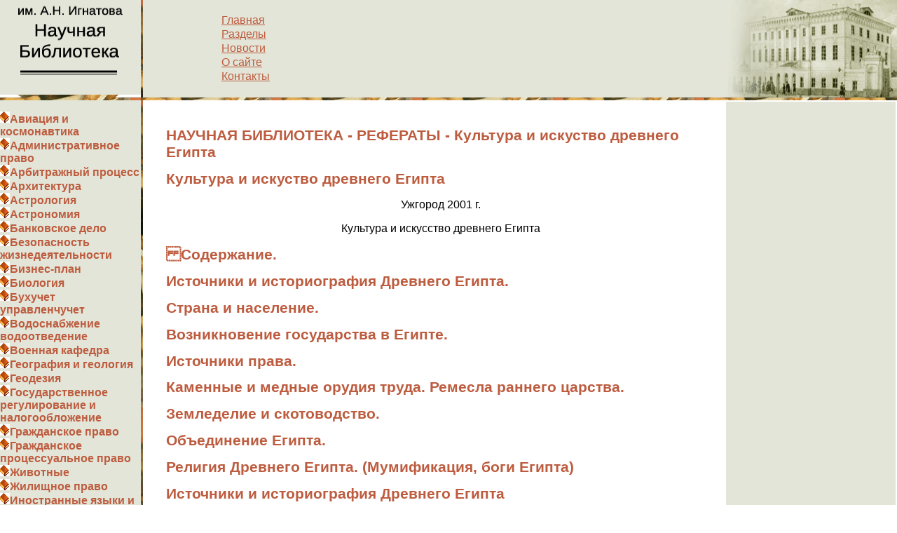

--- FILE ---
content_type: text/html; charset=WINDOWS-1251
request_url: http://www.f-mx.ru/kultura_i_iskusstvo/kultura_i_iskustvo_drevnego_egipta.html
body_size: 48149
content:
<!DOCTYPE HTML PUBLIC "-//W3C//DTD HTML 4.0 Transitional//EN">
<html>
<head>
<link rel="stylesheet" type="text/css" href="/style.css">
<META http-equiv=Content-Type content="text/html; charset=windows-1251">
<title>Культура и искуство древнего Египта                           - НАУЧНАЯ БИБЛИОТЕКА </title>
<META  name="Description" content="Культура и искуство древнего Египта Ужгород 2001 г. Культура и искусство древнего Египта Содержание. Источники и историография Древнего Египта. Страна и население. Возникновение государства в Еги...">
<META  name="keywords" content="рефераты бесплатно, реферат, доклады, рефераты, рефераты скачать, реферат бесплатно, курсовые работы, Культура и искуство древнего Египта                          ">
</head>

<body bgcolor="#FFFFFF" marginheight="0" marginwidth="0" leftmargin="0" topmargin="0" rightmargin="0" bottommargin="0" style="font-family: sans-serif;" title="рефераты">
<table align="center" bgcolor="#FFFFFF" width="100%" height="100%" cellspacing="0" cellpadding="0" border="0" title="рефераты">
<tr bgcolor="#E3E5D8" title="рефераты"><!-- qqqqq -->
<td valign="top" width="168" height="139" bgcolor="#FFFFFF" style="background: url('/images/corner_thin.gif') no-repeat center bottom" title="рефераты">
<!-- wwwwww -->
<a href="/index.html" title="рефераты"><img src="/images/corner_rli.gif" border="0" alt="рефераты" width="201" height="135" title="рефераты"></a></td>
<td bgcolor="BD5C3F" width="3" background="/images/ribbon_vert.jpg" title="рефераты"><!-- eeeee -->
<img src="/images/0.gif" width="3" height="1" border="0" title="рефераты" alt="рефераты"></td>
				<td width="100%" bgcolor="#E3E5D8" align="left" style="background: #E3E5D8 url('/images/build.gif') no-repeat right;" title="рефераты">
<table width="100%" title="рефераты"><tr valign="top" title="рефераты">
<td width="10%" title="рефераты">&nbsp;</td>
<td width="20%" valign="top" title="рефераты">
<!-- rrrrrr -->
<p class="ffff">
<a href="/" ><nobr>Главная</nobr></a><p class="ffff"><a href="/1.html" ><nobr>Разделы</nobr></a><p class="ffff"><a href="/2.html" ><nobr>Новости</nobr></a><p class="ffff"><a href="/3.html" ><nobr>О&nbsp;сайте</nobr></a><p class="ffff"><a href="/4.html" ><nobr>Контакты</nobr></a><p class="ffff"></td><td width="10%">&nbsp;<!-- tttttt--></td>
<td width="60%" align="left">
<!--<img src="/images/corner_bottom.gif" title="рефераты" alt="рефераты">-->



</td></tr></table></td>
				<!-- yyyyy --></tr>
<tr title="рефераты">
<td colspan="3" height="4"  bgcolor="BD5C3F" background="/images/ribbon_left.gif" title="рефераты"><!-- uuuuuuu --><img src="/images/0.gif" width="3" height="1" border="0" title="рефераты" alt="рефераты">
</td></tr>
<tr align="left" valign="top" height="100%" title="рефераты">
<td width="164" bgcolor="E3E5D8" style="background: #E3E5D8 url('/images/build_1.gif') no-repeat bottom right" title="рефераты">
<table width="100%" height="100%" border="0" cellspacing="0" align="center" cellpadding="0" title="рефераты"><tr title="рефераты">
<td valign="top" width="100%" height="100%" title="рефераты"><!-- iiiiii1 -->
<table width="201" border="0" cellspacing="0" cellpadding="0" title="рефераты"><tr title="рефераты"><td style="background: url('/images/corner_bottom.gif') no-repeat top center" title="рефераты"><!-- iiiiii2 --><!-- iiiiii3 --></td></tr></table> <!-- iiiiii4 --><p class="sssdd">
<strong><img src="/1.gif" /><a href="/aviaciya_i_kosmonavtika.html" style="text-decoration:none">Авиация и космонавтика</a></strong><br>
<strong><img src="/1.gif" /><a href="/administrativnoe_pravo.html" style="text-decoration:none">Административное право</a></strong><br>
<strong><img src="/1.gif" /><a href="/arbitrazhnyj_process.html" style="text-decoration:none">Арбитражный процесс</a></strong><br>
<strong><img src="/1.gif" /><a href="/arxitektura.html" style="text-decoration:none">Архитектура</a></strong><br>
<strong><img src="/1.gif" /><a href="/astrologiya.html" style="text-decoration:none">Астрология</a></strong><br>
<strong><img src="/1.gif" /><a href="/astronomiya.html" style="text-decoration:none">Астрономия</a></strong><br>
<strong><img src="/1.gif" /><a href="/bankovskoe_delo.html" style="text-decoration:none">Банковское дело</a></strong><br>
<strong><img src="/1.gif" /><a href="/bezopasnost_zhiznedeyatelnosti.html" style="text-decoration:none">Безопасность жизнедеятельности</a></strong><br>
<strong><img src="/1.gif" /><a href="/biznes-plan.html" style="text-decoration:none">Бизнес-план</a></strong><br>
<strong><img src="/1.gif" /><a href="/biologiya.html" style="text-decoration:none">Биология</a></strong><br>
<strong><img src="/1.gif" /><a href="/buxuchet_upravlenchuchet.html" style="text-decoration:none">Бухучет управленчучет</a></strong><br>
<strong><img src="/1.gif" /><a href="/vodosnabzhenie_vodootvedenie.html" style="text-decoration:none">Водоснабжение водоотведение</a></strong><br>
<strong><img src="/1.gif" /><a href="/voennaya_kafedra.html" style="text-decoration:none">Военная кафедра</a></strong><br>
<strong><img src="/1.gif" /><a href="/geografiya_i_geologiya.html" style="text-decoration:none">География и геология</a></strong><br>
<strong><img src="/1.gif" /><a href="/geodeziya.html" style="text-decoration:none">Геодезия</a></strong><br>
<strong><img src="/1.gif" /><a href="/gosudarstvennoe_regulirovanie_i.html" style="text-decoration:none">Государственное регулирование и налогообложение</a></strong><br>
<strong><img src="/1.gif" /><a href="/grazhdanskoe_pravo.html" style="text-decoration:none">Гражданское право</a></strong><br>
<strong><img src="/1.gif" /><a href="/grazhdanskoe_processualnoe_pravo.html" style="text-decoration:none">Гражданское процессуальное право</a></strong><br>
<strong><img src="/1.gif" /><a href="/zhivotnye.html" style="text-decoration:none">Животные</a></strong><br>
<strong><img src="/1.gif" /><a href="/zhilishhnoe_pravo.html" style="text-decoration:none">Жилищное право</a></strong><br>
<strong><img src="/1.gif" /><a href="/inostrannye_yazyki_i_yazykoznanie.html" style="text-decoration:none">Иностранные языки и языкознание</a></strong><br>
<strong><img src="/1.gif" /><a href="/istoriya_i_istoricheskie_lichnosti.html" style="text-decoration:none">История и исторические личности</a></strong><br>
<strong><img src="/1.gif" /><a href="/kommunikacii_svyaz_cifrovye_pribory_i.html" style="text-decoration:none">Коммуникации связь цифровые приборы и радиоэлектроника</a></strong><br>
<strong><img src="/1.gif" /><a href="/kraevedenie_i_etnografiya.html" style="text-decoration:none">Краеведение и этнография</a></strong><br>
<strong><img src="/1.gif" /><a href="/kulinariya_i_produkty_pitaniya.html" style="text-decoration:none">Кулинария и продукты питания</a></strong><br>
<strong><img src="/1.gif" /><a href="/kultura_i_iskusstvo.html" style="text-decoration:none">Культура и искусство</a></strong><br>
<strong><img src="/1.gif" /><a href="/literatura.html" style="text-decoration:none">Литература</a></strong><br>
<strong><img src="/1.gif" /><a href="/logika.html" style="text-decoration:none">Логика</a></strong><br>
<strong><img src="/1.gif" /><a href="/logistika.html" style="text-decoration:none">Логистика</a></strong><br>
<strong><img src="/1.gif" /><a href="/marketing.html" style="text-decoration:none">Маркетинг</a></strong><br>
<strong><img src="/1.gif" /><a href="/mass-media_i_reklama.html" style="text-decoration:none">Масс-медиа и реклама</a></strong><br>
<strong><img src="/1.gif" /><a href="/matematika.html" style="text-decoration:none">Математика</a></strong><br>
<strong><img src="/1.gif" /><a href="/medicina.html" style="text-decoration:none">Медицина</a></strong><br>
<strong><img src="/1.gif" /><a href="/mezhdunarodnoe_i_rimskoe_pravo.html" style="text-decoration:none">Международное и Римское право</a></strong><br>
<strong><img src="/1.gif" /><a href="/ugolovnoe_pravo_ugolovnyj_process.html" style="text-decoration:none">Уголовное право уголовный процесс</a></strong><br>
<strong><img src="/1.gif" /><a href="/trudovoe_pravo_6.html" style="text-decoration:none">Трудовое право</a></strong><br>
<strong><img src="/1.gif" /><a href="/zhurnalistika.html" style="text-decoration:none">Журналистика</a></strong><br>
<strong><img src="/1.gif" /><a href="/ximiya_2.html" style="text-decoration:none">Химия</a></strong><br>
<strong><img src="/1.gif" /><a href="/geografiya.html" style="text-decoration:none">География</a></strong><br>
<strong><img src="/1.gif" /><a href="/inostrannye_yazyki.html" style="text-decoration:none">Иностранные языки</a></strong><br>
<strong><img src="/1.gif" /><a href="/bez_kategorii.html" style="text-decoration:none">Без категории</a></strong><br>
<strong><img src="/1.gif" /><a href="/fizkultura_i_sport.html" style="text-decoration:none">Физкультура и спорт</a></strong><br>
<strong><img src="/1.gif" /><a href="/filosofiya.html" style="text-decoration:none">Философия</a></strong><br>
<strong><img src="/1.gif" /><a href="/finansy.html" style="text-decoration:none">Финансы</a></strong><br>
<strong><img src="/1.gif" /><a href="/fotografiya.html" style="text-decoration:none">Фотография</a></strong><br>
<strong><img src="/1.gif" /><a href="/ximiya.html" style="text-decoration:none">Химия</a></strong><br>
<strong><img src="/1.gif" /><a href="/xozyajstvennoe_pravo.html" style="text-decoration:none">Хозяйственное право</a></strong><br>
<strong><img src="/1.gif" /><a href="/cifrovye_ustrojstva.html" style="text-decoration:none">Цифровые устройства</a></strong><br>
<strong><img src="/1.gif" /><a href="/tamozhennaya_sistema.html" style="text-decoration:none">Таможенная система</a></strong><br>
<strong><img src="/1.gif" /><a href="/teoriya_gosudarstva_i_prava.html" style="text-decoration:none">Теория государства и права</a></strong><br>
<strong><img src="/1.gif" /><a href="/teoriya_organizacii.html" style="text-decoration:none">Теория организации</a></strong><br>
<strong><img src="/1.gif" /><a href="/teplotexnika.html" style="text-decoration:none">Теплотехника</a></strong><br>
<strong><img src="/1.gif" /><a href="/texnologiya.html" style="text-decoration:none">Технология</a></strong><br>
<strong><img src="/1.gif" /><a href="/tovarovedenie.html" style="text-decoration:none">Товароведение</a></strong><br>
<strong><img src="/1.gif" /><a href="/transport.html" style="text-decoration:none">Транспорт</a></strong><br>
<strong><img src="/1.gif" /><a href="/trudovoe_pravo.html" style="text-decoration:none">Трудовое право</a></strong><br>
<strong><img src="/1.gif" /><a href="/turizm.html" style="text-decoration:none">Туризм</a></strong><br>
<strong><img src="/1.gif" /><a href="/ugolovnoe_pravo_i_process.html" style="text-decoration:none">Уголовное право и процесс</a></strong><br>
<strong><img src="/1.gif" /><a href="/upravlenie.html" style="text-decoration:none">Управление</a></strong><br>
<strong><img src="/1.gif" /><a href="/radioelektronika.html" style="text-decoration:none">Радиоэлектроника</a></strong><br>
<strong><img src="/1.gif" /><a href="/religiya_i_mifologiya.html" style="text-decoration:none">Религия и мифология</a></strong><br>
<strong><img src="/1.gif" /><a href="/ritorika.html" style="text-decoration:none">Риторика</a></strong><br>
<strong><img src="/1.gif" /><a href="/sociologiya.html" style="text-decoration:none">Социология</a></strong><br>
<strong><img src="/1.gif" /><a href="/statistika.html" style="text-decoration:none">Статистика</a></strong><br>
<strong><img src="/1.gif" /><a href="/straxovanie_2.html" style="text-decoration:none">Страхование</a></strong><br>
<strong><img src="/1.gif" /><a href="/stroitelstvo.html" style="text-decoration:none">Строительство</a></strong><br>
<strong><img src="/1.gif" /><a href="/sxemotexnika.html" style="text-decoration:none">Схемотехника</a></strong><br>
<strong><img src="/1.gif" /><a href="/istoriya_4.html" style="text-decoration:none">История</a></strong><br>
<strong><img src="/1.gif" /><a href="/kompyutery_evm.html" style="text-decoration:none">Компьютеры ЭВМ</a></strong><br>
<strong><img src="/1.gif" /><a href="/kulturologiya_3.html" style="text-decoration:none">Культурология</a></strong><br>
<strong><img src="/1.gif" /><a href="/selskoe_lesnoe_xozyajstvo_i.html" style="text-decoration:none">Сельское лесное хозяйство и землепользование</a></strong><br>
<strong><img src="/1.gif" /><a href="/socialnaya_rabota.html" style="text-decoration:none">Социальная работа</a></strong><br>
<strong><img src="/1.gif" /><a href="/sociologiya_i_obshhestvoznanie.html" style="text-decoration:none">Социология и обществознание</a></strong><br>

</p><div style="padding: 30 5 0 10">
<!-- iiiiii -->


<!-- ooooo --></td></tr></table>
</td>
<td bgcolor="BD5C3F" width="3" background="/images/ribbon_vert.jpg" title="рефераты"><!-- vvvvvv -->
<img src="/images/0.gif" width="3" height="1" border="0" title="рефераты" alt="рефераты"></td>
<td width="100%" height=0% valign="top" bgcolor="#FFFFFF" style="padding: 0 0 30 0; background: #FFFFFF url('/images/build_2.jpg') no-repeat bottom left" title="рефераты"> <table width="100%" border="0">
  <tr>
    <td>
<table width="100%" title="рефераты"><tr title="рефераты"><td width="3%" title="рефераты"><img src="/images/0.gif" width="1" height="1" title="рефераты" alt="рефераты"></td><td width="96%" height="100%" title="рефераты">
<!-- ppppp --><br>
<h1 title="рефераты">НАУЧНАЯ БИБЛИОТЕКА - РЕФЕРАТЫ - Культура и искуство древнего Египта                          </h1>
<!-- ppppp2 -->


<h1>Культура и искуство древнего Египта                          </h1>
 <p align="center">Ужгород 2001 г.</p>
<p align="center">Культура и искусство древнего Египта</p>
<h1><b><b>Содержание.</b></H1>
<h1>Источники и историография Древнего Египта.</H1>
<h1>Страна и население.</H1>
<h1>Возникновение государства в Египте.</H1>
<h1>Источники права.</H1>
<h1>Каменные и медные орудия труда. Ремесла раннего царства.</H1>
<h1>Земледелие и скотоводство.</H1>
<h1>Объединение Египта.</H1>
<h1>Религия Древнего Египта. (Мумификация, боги Египта)</H1>
<h1><b></H1>
<h1></b></b></H1>
<h1><b>Источники и историография Древнего Египта</b></H1>
<h1></b>Самобытная культура Древнего Египта с незапамятных времен привлекала к себе внимание всего человечества. Она вызывала удивление у гордого своей цивилизацией вавилонского народа. У египтян учились мудрости философы и ученые Древней Греции. Великий Рим преклонялся перед стройной государственной организацией страны пирамид.</H1>
<h1>Минули тысячелетия , но живой интерес к истории Древнего Египта отнюдь не иссяк. Но долгое время огромный пласт египетской истории был неизвестен людям: ученые не могли расшифровать таинственные письмена- иероглифы . Попытки проникнуть в их тайну еще в глубокой древности, над загадкой бились и античные философы, историки, писатели. "Вырезанные на камне изображения - это магические знаки," -говорил римский поэт Лукиан , живший в I веке  нашей эры. "Египетское письмо имеет символический характер. Каждый иероглиф обозначает целое слово или даже фразу", - предполагал историк Плутарх, живший на рубеже I и II веков. Писали о египетских иероглифах и Апулей, и Геродот, и многие другие . Но понадобился кропотливый труд многих поколений исследователей , чтобы до конца выявить все тайны египетского письма. Это произошло лишь в XIX веке. Но после дешифровки иероглифов перед нами обрисовалась во всем своем величии  могучая цивилизация, процветавшая несколько тысяч лет на берегах Нила. Мы можем сейчас по достоинству оценить огромный вклад древних египтян в развитие мировой культуры , науки  и искусств. </H1>
<h1>В своей истории древнегреческий историк Геродот довольно подробно описывает прошлое Египта. Геродот пропутешествовал по Нилу от северных до южных границ страны, осматривал старинные памятники, бывал на полях сражений, разговаривал с египтянами, которые знали греческий язык, о прошлом страны. В ответ же получал отрывочные и нередко искаженные сведения, но проверить их у него не было возможности.</H1>
<h1>Конечно, многие из его собеседников специально преувеличивали подвиги своих предков - из-за гордости за свою страну. Но вместе с тем, многие сведения Геродота представляют большой исторический интерес.</H1>
<h1>В I-II вв. н.э. Греческий писатель Плутарх посвятил вопросам египетской религии целую книгу, которую назвал “Об Исиде и Осирисе”.</H1>
<h1>Интерес к прошлому Египта значительно усилился после того, как в 332 г. До н.э. он был завоеван Александром Македонским и туда переселилось большое количество греков. Египетский жрец Манефон написал на греческом языке “Египетскую историю”, в которой дал хронологическую схему и по ней разложил ряд событий истории Египта, перемешивая реальные факты с мифами.</H1>
<h1>В Египте сохранились многие исторические памятники - пирамиды, храмы, колоссы, обелиски, которые также немало могли рассказать об истории страны.</H1>
<h1>Кроме того, нередко эти памятники были покрыты письменами, но в течение долгого времени прочитать их никому не удавалось. И только в 1822г. Французский ученый Ф.Шампольен обнаружил ключ к чтению египетских иероглифов, что продвинуло историческую науку о Египте на несколько шагов вперед.</H1>
<h1>Что же касается памятников  - пирамид, храмов и т.д. - то здесь были некоторые проблемы. Ведь большинство из них оказались занесенными песком. Нужны были раскопки для их открытия.</H1>
<h1>Со временем были вскрыты целые города, а также скальные гробницы, в которых с середины  II тыс. года до н.э. хоронили египетских фараонов. В отличие от пирамид, которые были на виду и часто подвергались ограблению, скальные гробницы  делали под землей и засекречивали.</H1>
<h2><b><i>Страна и население</b></i></H2>
<h2></b></i>Рабовладельческое общество в Египте сложилось несколько раньше, чем это произошло в других странах. </H2>
<h2>Здесь возникло первое в мире государство.</H2>
<h2>Кстати, небезынтересно знать, что современные Египтяне, которые говорят по-арабски, свою страну называют “Миср”. Название “Египет” происходит от древнегреческого наименования “Айгуптос”. В свою очередь это слово, скорее всего, восходит к одному из имен значительнейшего из древнеегипетских городов - Мемфиса. По древнеегипетски же, согласно принятому в науке условному произношению, оно произносится  как Хет-ка-Птах, хотя, судя по Вавилонским данным, это название в действительности произносилось как Хэ-ку-Птах.</H2>
<h2>Что касается самих древних египтян, то они свою страну называли “Кеме” - “Черная”, по цвету её тёмной почвы, в отличие от “красной” земли окрестной пустыни.</H2>
<h2>Египет расположен в северо-восточной части Африки. В древности им считали саму долину реки Нила. Теперь же к нему относится не только пересекающая всю страну с юга на север долина, но и также пустынное, сильно пересеченное Восточное, или так называемое Аравийское нагорье, расположенное между Нилом и Красным морем, а на западе - Ливийское плоскогорье, представляющее собой безжизненную песчаную пустыню с редкими оазисами. С севера страну омывает Средиземное море. Восточное нагорье упирается в Красное море, которое отделяется от Средиземного только узким перешейком. На западе границы Египта проходят по малонаселенным пустынным местностям. В древности южной границей страны считались первые - по течению реки последние - пороги на Ниле, южнее которых была расположена Нильская Эфиопия, или Нубия.</H2>
<h2>По мнению ученых, климат Египта 10-12 тысячелетий назад был мягче, прохладнее, а атмосферных осадков здесь выпадало значительно больше.</H2>
<h2>Затем, уже в послеледниковый период, климат здесь становится все более сухим, жарким, степи превращаются в пустыни, а растительный и животный мир постепенно беднеет.</H2>
<h2>Уже в течение тысячелетия в Египте, даже на побережье Средиземного моря, количество осадков мало, а дальше от побережья дожди иногда не выпадают по несколько лет.</H2>
<h2>Нил - одна из величайших рек в мире, длина её 6500 км. Площадь бассейна 2,8 млн. кв. км. Истоком Нила считается река Кагера, берущая начало в горах к востоку от озер Киву и Танганьика и впадающая в озеро Виктория. Из озера река вытекает под названием Виктория - Нил. Слившись с рекой Бахр-эль-Газаль, она получает название Белый Нил, а после соединения с Голубым Нилом - собственно Нил. Впадает в Средиземное море. Единственный значительный приток собственно Нила - река Атбара.</H2>
<h2>Вся долина Нила по существу является гигантским оазисом. Если бы не Нил, то весь Египет представлял бы собой пустыню, подобную Ливийской.</H2>
<h2>Особенностью водного режима Нила, определяющей его огромное хозяйственное замечание, являются периодические разливы. Благодаря ливням, которые выпадают в тропической Африке, а также таянию снегов на горных вершинах, к середине июля вода в Ниле начинает прибывать. Наивысший уровень воды в Ниле бывает осенью, когда река заливает огромные прибрежные пространства. На залитой земле оседает ил, который река приносит с верховьев. Вся плодородная почва долины Нила состоит из отложений речного ила. Эта почва очень легко поддается обработке и отличается исключительным плодородием.</H2>
<h2>Для регулирования разливов и использования вод Нила для орошения сооружено несколько крупных плотин и водохранилищ.</H2>
<h2>Долина и дельта Нила с плодородными аллювиальными почвами являются одним из наиболее густонаселенных районов на земном шаре.</H2>
<h2>Скорее всего египетская народность сложилась в процессе смешения различных племен Северо - Восточной Африки, а возможно также, и некоторых племен, впоследствии живших в передней Азии. Если судить по дошедшим до нашего времени изображениям и костным останкам, древние египтяне были людьми крепкого телосложения. Цвет их кожи был смуглый, а волосы черные и гладкие.</H2>
<h2>Древнеегипетский язык составляет особую группу в рамках семито-хамитской семьи языков. Больше всего изучены взаимоотношения древнеегипетского языка с семитическими языками, а меньше всего - с другими родственными ему группами языков, а именно с берберскими и кушитскими.</H2>
<h2><b><i>Возникновение государства в Египте.</b></i></H2>
<h2></b></i>Чтобы долина Нила превратилась в одну из плодороднейших стран мира, требовалось приложить немало усилий. Производство кремневых орудий в первобытном Египте достигло удивительного совершенства. Немало этому способствовали местные залежи отличного камня.</H2>
<h2>Очень рано появились в Египте и медные орудия. Несмотря на то, что в самом Египте месторождения медной руды весьма незначительное, недалеко от долины Нила - на Синайском полуострове - находились богатейшие залежи меди. Разрабатывать их стали уже в самой глубокой древности.</H2>
<h2>По мере совершенствования орудий труда развивалось и общество. В конце концов развитие достигло такого уровня, при котором становилось возможным широкое хозяйственное использование могучей природной силы - реки. Людьми распределялась равномерно и своевременно избыточная влага по поверхности земли, устранялись безводье и заболоченность почвы.</H2>
<h2>В результате труда многих поколений страна была покрыта сетью перекрещивавшихся насыпей, которые отгораживали земледельческие участки. От Нила к этим участкам в высоких наносных берегах были прорыты протоки. Когда начиналось половодье, участки затоплялись. Когда же вода пропитывала почву, отстаивалась и отлагала ил, её обратно спускали в реку.</H2>
<h2>По мере того как создавалась оросительная система, в первобытных родоплеменных общинах, переходивших к земледелию, становились возможными более производительный земледельческий труд и накопление продуктов сверх необходимых для прокормления самих работников. Это в свою очередь позволило некоторым людям - более богатым и сильным - присваивать большую часть произведений труда. Скорее всего, это были вожди племен и близкие к ним люди, которые со временем и завладели средствами производства.   </H2>
<h2>О ходе этих событий в Нильской долине мы можем судить только предположительно, на основании данных, известных о жизни других народов.</H2>
<h2>Не вызывает сомнения тот факт, что в Египте подобный процесс происходил очень рано, поскольку для водоустройства и обработки илистой почвы и для получения с неё довольно высоких урожаев здесь было достаточно и самих незамысловатых орудий.</H2>
<h2>Как и в других странах, в Египте постепенно разрушалась родо-племенная общность. На месте первобытных общин появлялись общины землевладельцев, которые были объединены соседством и совместным трудом по поддержанию орошения. Они разводили уже не только мелкий,  но и крупный рогатый скот.  Урожай ячменя и пшеницы хранили в закромах обмазанных глиной.  Охота и рыбалка сохранили свое хозяйственное значе-ние. Во второй половине четвертого тысячелетия в гейзейский период больших успе-хов достигло земледелие основанное на системе искусственного орошения. Глинобит-ные  дома свидетельствовали о прочности оседлости, сокращение в могилах оружия, окончательное вытеснение охоты скотоводством.  Изменился характер и размер  тор-говли,  систематическая  торговля принимает международный масштаб,  появляются в Египте и привезенные вещи (например месопотамские цилиндрические печати). Проис-ходят  коренные  изменения и в социальной культуре.  Размеры могил позволяли по-нять, что в общинах уже ощущалась имущественное неравенство.  Выделялись  вожди погребавшиеся с роскошью. В этот период возникает институт рабства. Скорее всего рабы появлялись в результате военных столкновений между племенами  и  родами.  В условии низкого уровня производительных сил было невыгодно брать пленников. Соз-дание продуктивного земледелия,  дающего большие урожаи, вследствие чего появи-лась необходимость в рабочей силе,  повысила ценность человеческого труда и дала возможность использовать труд пленников.  Итак прежде всего рабов давали  войны. Во  второй половине IV тысячелетия до н.э.  в Египте наметились контуры трех ос-новных прослоек,  прообраз трех основных классов древнеегипетского  государства: господствующий слой, куда входили потомки родоплеменной знати, жречество, зажи-точные общинники; члены земледельческих общин, основные производитель материаль-ных благ древнего общества; прослойка рабов, пока весьма незначительная. Образо-вание социальных прослоек и формирование классов привели к  появлению государс-тва, которое должно было регулировать отношения между новыми социальными группа-ми и зарождающимися классами, в интересах господствующего слоя. </H2>
<h2>Точную дату возникновения государства в Нильской долине установить трудно. </H2>
<h2>Между каменным и развитым медными веками лежала длительная переходная пора, в которую медные орудия соперничали с каменными или начинали преобладать. Когда же повсеместно возобладали медные орудия, в Египте уже происходил процесс сложения государства.</H2>
<h2>Как установили ученые, во времена, которые предшествовали образованию объединенного государства, Египет распался на несколько десятков отдельных областей. По-гречески эти области назывались <i>номами</i>. Первое государс-тво возникло в пределах небольших номов, которые охватывали несколько поселений, объединенных вокруг городского центра, где находились резиденция вож-дя и святилище,  почитаемого здесь божества. На территории Верхнего Египта в пе-риод нового царства насчитывалось 22 нома,  в Нижнем Египте - 20 номов.  В  силу природных  условий  номы  -  древнейшие государственные образования стремились к объединению, в следствии чего появились более крупные царства. Скорее всего объ-единение  номов Верхнего Египта в одно царство и Нижнего Египта - в другое круп-ное царство произошло в IV тысячелетии до н.э.  Правитель Верхнего  Египта  стал носить корону белого цвета,  а Нижнего - красного цвета. Некоторое время царства существовали рядом друг с другом и вели между собой войны.  Но тенденция к  объ-единению продолжала действовать и привела в конечном счете к объединению Верхне-го и Нижнего царств в единое древнеегипетское государство,  охватывающее всю до-лину от первого порога до среднеземноморского побережья.  Раннее царство (XXXI -XXIX в.в. до н.э.). Объединение Верхнего и Нижнего царств было революционным по своему значению в истории Древнего Египта. В рамках одного государства были сос-редоточены ресурсы всей долины и Дельты Нила,  появились  благоприятные условия для создания общеегипетской ирригационной состемы,  без которой невозможно су-ществование продуктивного и земледельческого хозяйств. На смену постоянным внут-риегипетским войнам, ослаблявшим страну, пришло политическое единство. Объедине-ние Египта было достигнуто в результате множественных воин между Верхним и  Ниж-ним царствами.</H2>
<h2>В более поздние времена постоянно разграничивались две половины государства - верхнеегипетская и нижнеегипетская, а в особе царя соединялись два властителя - верхнеегипетский и нижнеегипетский.</H2>
<h2>До нашего времени сохранились обломки древнеегипетской летописи, которая была высечена на камне примерно в середине III тысячелетия до н.э. Судя по ним, в летописи перечислялись египе6тские цари и от времени их царствования имелись погодные записи. Необходимо отметить, что египетские цари обыкновенно называются фараонами. Имя и титул египетского царя являлись священными, поэтому  царя избегали называть по имени без особой к тому надобности. С середины II тысячелетия египтяне называли царя иносказательно: пер-“о” - “большой дом”, откуда происходит видоизмененное слово “фараон”.</H2>
<h2>Судя по тем же обломкам древнегреческой летописи, перечисленным царям предшествовал, по всей вероятности, ещё в IV тысячелетии до н.э. длинный ряд царей, владевших как областями Северного (Нижнего), так и Южного (Верхнего) Египта, для которых летопись не давала погодных записей.</H2>
<h2>Увы, мы не знаем, сколько времени продолжался ранний период в истории Египта определенно можно сказать, что около 3000 г. До н.э. государство в долине Нила уже существовало.</H2>
<h2>Точное летоисчисление  древнеегипетской истории также невозможно за недостаточностью данных. Поэтому время зачастую обозначается не столько столетиями, сколько - условно - династиями.</H2>
<h2>Древние списки фараонов делились на династии, и жрец Манефон, написавший около 300г. До н.э. по-гречески своё сочинение об истории Египта, насчитывал до 30 династий фараонов.</H2>
<h2>Принято историю древнеегипетского  царства делить на несколько периодов - Раннее, Древнее, Среднее, Новое и Позднее царства. К Раннему царству относят I и II династии по списку Манефона. Кроме того, сюда же относят и полузабытых древнеегипетской традицией прямых предшественников I династии, так как во времена их правления классовое общество и государство в Египте, скорее всего, уже сложилось.</H2>
<h2>Обычно царей этого времени называют по отношению к манефоновским спискам династий додинастическими царями. </H2>
<h2><b><i>Источники права</b></i></H2>
<h2></b></i>Источником права в Древнем Египте первоначально был обычай. С развитием государства активной становится законодательная деятельность фараонов. Есть сведения о становлении кодификаций, однако до нас они не дошли. Сохранившиеся сведения о египетском праве весьма кратки.</H2>
<h2>В Египте существовало несколько видов земельных владений: государственные, храмовые, частные и общинные. Можно было совершать различные сделки с землей: дарить, продавать, передавать по наследству.</H2>
<h2>В частной собственности было и движимое имущество: рабы, рабочий скот, инвентарь и пр.</H2>
<h2>Существовали несколько видов договоров - договор займа, договор найма, купли-продажи, аренды земли, поклажи, товарищества.</H2>
<h2>Предусматривался особый порядок передачи земли из рук в руки, включающий несколько заключений договора, оплату, вступление во владение, а также и действия религиозного характера.</H2>
<h2>Для семейных отношений Древнего Египта было характерно довольно высокое положение женщин в семье. Брак заключался на основе договора, от имени жены и мужа. Приданое жены оставалось ее собственностью, допускалась и передача жене всего имущества семьи. Развод был свободен для обеих сторон. Наследниками по закону были дети обоего пола. Завещание могли составить и муж и жена.</H2>
<h2>Уголовное право Древнего Египта знало следующие виды преступлений: 1) государственные - измена, заговор, мятеж, разглашение государственной тайны; 2) религиозные - убийство священных животных, чародейство: 3) против личности - убийство, отступление от правил врачевания в случае смерти больного; 4) против собственности - кража, обмеривание, обвешивание; 5) преступления против чести и достоинства - прелюбодеяние, изнасилование.</H2>
<h2>Основной целью наказания было устрашение. Применялись различные телесные и членовредительские наказания, широко применялась смертная казнь. Кроме того, существовали заключение в тюрьму, отдача в рабство, денежные штрафы.</H2>
<h2>Процесс начинался по жалобе потерпевшего и носил состязательный характер. В качестве доказательств служили свидетельские показания, клятвы, допускались пытки. Делопроизводство носило письменный характер.</H2>
<h2><b><i>Каменные и медные орудия труда. Ремесла раннего царства.</b></i></H2>
<h2></b></i>Не вызывает сомнения, что добыча руды и изготовление орудий из металла явилась сильным толчком для развития производства. Уже сравнительно давно при раскопках погребений времен I династии было обнаружено немало медных орудий, причем, из естественной меди, без искусственного приплава. Особенно много было обнаружено резцов и иголок, а также топоров шильев, тесел, щипцов, значительное количество медных гвоздей и проволоки, медных обшивок, посуды, различных украшений.</H2>
<h2>Вместе с тем, в то же время еще широко применялся в качестве материала для производства орудий и камень. Об этом говорят многочисленные кремниевые орудия - ножи, разнообразные скребки, наконечники стрел, - найденные в погребениях не только подданных, но и царей как I, так II династии.</H2>
<h2>Во времена Раннего царства широкое распространение и значительное совершенство получило строительство из кирпича-сырца. Как считают археологи, кирпичный свод египтяне умели возводить уже в первой династии.</H2>
<h2>В то же время в Египте широко использовалось дерево. По всей видимости, страна тогда была гораздо богаче деревом, чем позже. Об этом свидетельствует изображение, относящееся ко времени около I династии, на котором показаны целые ряды густых деревьев в Западном нагорье. Подземные склепы царей I династии, обшитые внутри деревом и перекрытые очень толстыми бревнами, говорят о большом мастерстве в обработке дерева. Об этом же свидетельствуют и остатки домашней обстановки.</H2>
<h2>Вместе с тем при I и II династиях, более чем когда-либо прежде, была распространена каменная посуда, особенно изготовленная из более мягкого камня - преимущественно алебастра который легко поддавался обработке орудиями из меди.</H2>
<h2>Как свидетельствуют находки археологов, в то далекое время древние египтяне уже умели изготовлять стекло.</H2>
<h2>Самый древний образец искусственно изготовленного стекла - бусину зеленоватого цвета диаметром около 9 мм. - археологи обнаружили недалеко от древней столицы Египта Фив. И скорее всего именно Египет был родиной стеклоделия. Возраст находки - 5,5 тысяч лет.</H2>
<h2><b><i>Земледелие и скотоводство.</b></i></H2>
<h2></b></i>Характерной чертой истории древнейшего Египта являлось то, что здесь в силу природных условий даже при тогдашнем  уровне развития техники оказался возможным огромный рост производительности земледелия.</H2>
<h2>Человеку необходимо было освоить Нил, который не только орошал землю, но и при ежегодных своих разливах отлагал плодоносный ил. Освоить для того, чтобы эту реку можно было приспособить для развития своего хозяйства. Без искусственных осушения и орошения долина Нила оставалась бы топкой низиной посреди зыбучих песков. Для освоения реки ( т.е. нужно было копать оросительную сеть, насыпать водопреградные насыпи, содержать в исправности все эти сооружения, открывать и закрывать протоки) требовались достаточно несложные орудия - мотыги и корзины для переноски земли.</H2>
<h2>Сохранилось изображение, относящееся ко времени одного из додинастических царей. На нем показаны подданные царя, голыми руками и мотыгой работающие на многоводном потоке.</H2>
<h2>Уже при I династии Египет, пересеченный оросительными сооружениями, стал страной исключительного плодородия.</H2>
<h2>В период раннего царства уже были известны чуть ли не все виды домашнего скота, распространенные в Древнем царстве. Египтяне держали быка, осла, барана с развесистыми рогами, козу. Об этом свидетельствует изобразительное искусство, письменность, а также об этом можно судить по находкам костей животных при раскопках.</H2>
<h2>Как считают ученые, в то время держали много скота. Ещё около начала I династии один из царей хвалился захватом 400 тыс. голов крупного рогатого скота и 1422 тыс. голов мелкого скота. Этот царь воевал против Нижнего Египта, так что вполне возможно, его добыча появилась оттуда.</H2>
<h2><b><i>Объединение Египта.</b></i></H2>
<h2></b></i>Как свидетельствуют исторические источники, в начале II династии древнеегипетские цари нарушили вековую традицию и перестали использовать абидосское кладбище. Впоследствии, еще при той же династии, в Абидосе опять стали появляться царские погребения, однако теперь цари уже носят новую, несколько необычную титулатуру.</H2>
<h2>Как уже отмечалось выше, правители Египта обычно именовали себя богом Гором. Теперь же, в период II династии, мы обнаруживаем царя, который неожиданно объявил себя не Гором, а его противником - богом Сетом. Мало того, другой, следующий за ним царь, уже под самый конец династии, вдруг провозгласил себя одновременно Гором и Сетом и даже именовался, как считают ученые приблизительно так: “Тот, в ком умиротворились оба бога”.</H2>
<h2>Трудно сказать со всей определенностью, были ли такие изменения титулатуры связаны с кровавыми событиями в Нижнем Египте, где почитался бог Сет, о которых повествует царь той же династии Гор-Хасехем. На подножиях двух своих изваяний он символически изобразил Нижний Египет пораженным. Там же изображены трупы бунтарей, а также указано число павших врагов: на одном изваянии - 48205, на другом - 47209. На двух каменных сосудах представлена богиня Верхнего Египта, которая вручает Гор-Хасемему, украшенному верхнеегипетской короной, знак соединения обеих земель в “ год поражения Нижнего Египта”.</H2>
<h2>Поражение Севера и прекращение династических распрей привели к концу II династии к окончательному объединению страны, открывшему новую эпоху в истории Египта - эпоху Древнего царства. “Белые стены” царя Менеса - город Мемфис становится столицей единого государства. Согласно наиболее распространенному мнению, к одному из названий этого города - Хет-ка-Птах, что значит “ Усадьба двойника Птаха” - главного бога столицы, и восходит греческое Айгюптос и наше наименование страны - Египет.   </H2>
<h2><b><i>Религия Древнего Египта</b></i></H2>
<h2></b></i>По представлениям древних египтян, жизнь не заканчивалась смертью. Тело умирало, но душа продолжала жить в потустороннем мире, представлявшем собой копию реального. И в нем "Ка", жизненная сила, возвращалась телу. Родственники обязаны были обеспечить умершему достойную жизнь в загробном мире. Не сделай они этого - мертвые "возвратятся с ветром", и месть их будет страшной. К посмертным дарам принадлежала так называемая "Книга мертвых" - сборник заклинаний, которые должны были уберечь мертвых от опасности. Одно из почти 200 магических заклинаний "Книги мертвых" гласит: "Плыви, о успокоившийся в Осирисе, на ладье Ра, совершай с миром путь твой, о успокоившийся в Осирисе, пока не станешь единым, как Маат с солнечным диском, в бесконечном объятии его света". </H2>
<h2>Древние египтяне не верили, что после смерти человек может занять другое социальное положение: фараон в царстве мертвых не мог стать придворным, а подданный - царем. </H2>
<h2>В отличие от людей, боги могли перевоплощаться по своему желанию. Многих из них представляли в виде животных - кошки, коровы, быка. Так, бог Себек изображался с головой крокодила, богиня Хатхор - в виде коровы или женщины с рогами коровы. </H2>
<h2>Религиозные представления древних египтян отличались, с точки зрения современного человека, противоречивостью. В самих богах соединялись противоречия: Осирис одновременно был богом мертвых и богом плодородия. </H2>
<h2>Подобно чередованию восходов и закатов солнца, постоянно чередуются смерть и рождение. Реальный и потусторонний мир относили к разным странам света, мир живых - к востоку, мертвых - к "прекрасному западу". Так, Луксор на левом берегу Нила предназначался для живых и для поклонения богам, а из Фив на западном берегу фараоны отправлялись в царство мертвых. </H2>
<h3><b>Мумификация </b></H3>
<h3>Примерно с 3400 г. до н.э. c помощью высокого искусства мумификации готовили тела умерших к путешествию в загробный мир и к их сохранению в вечности. 70 дней останки находились в пересыщенном содовом растворе, далее бальзамирование продолжалось и включало очень много технологических стадий. Так, мумии фараонов пережили тысячелетия. Но им наносили ущерб расхитители гробниц, а также некоторые археологи. </H3>
<h3>Сначала бальзамировщики рассекали тело и удаляли из него внутренности, чтобы замедлить процесс разложения. Мозг крючьями вытягивали через нос. Очищенные и обернутые в пелены внутренности в дальнейшем хранились в четырех сосудах (канопах) в той же гробнице, что и сама мумия. Только сердце оставляли в теле. После пеленания мумию посыпали порошком соды. При дешевом способе внутрь тела через кишечник вводили едкие растворы, а затем после растворения внутренностей раствор откачивали. Обработка содой уродовала тело, щеки проваливались, мышцы исчезали. Искусство возвращения телу его первоначального вида непрерывно развивалось. Для того чтобы придать объемность утончившимся тканям, пытались использовать опилки и жиры - взрывчатую смесь, от вспучивания которой по прошествии тысячелетий кожа растрескивалась. </H3>
<h3>Под конец умащенное благовониями тело обертывали полотняными бинтами, пропитывая их маслами и смолами. Поэтому мумии имеют такую темную окраску. Между повязками закладывали амулеты для защиты покойника. На амулетах были записаны магические формулы типа: "Пусть смерть своими крылами погубит того, кто нарушит покой фараона". </H3>
<h3></b><b>Боги Древнего Египта.</b></H3>
<h3></b><b>Амон</b>: покровитель города Фивы, бог воздуха и урожая, творец мира; изображался в виде человека (иногда с головой барана) со скипетром и в короне, с двумя высокими перьями и солнечным диском. <br><b>Апис</b>: символ плодородия, бог в образе быка с солнечным диском; в некоторые периоды Апис почитался как бог, воплощающий душу Осириса. <br><b>Атон</b>: бог солнца; изображался в виде солнечного диска, лучи которого заканчивались раскрытыми ладонями.</H3>
<h3><b>Баст</b>: богиня любви, радости, праздников; женщина с головой кошки или львицы с корзинкой в руках. </H3>
<h3><b>Хор</b>: бог неба и света, покровитель фараонов, которые считались его земным воплощением; </H3>
<h3><b>Имхотеп</b>: божественный покровитель зодчих, ученых писцов, врачей; его символизирует сидячая фигура ученого с развернутым папирусным свитком на коленях. </H3>
<h3><b>Исида</b>: богиня-мать, сестра и супруга Осириса; женщина с рогами коровы и солнечным диском на голове, в руке стебель папируса. <br><b>Осирис</b>: бог ежегодно умирающей и возрождающейся природы, позднее бог загробного мира и судья умерших; <br><b>Птах</b>: первоначально бог-творец и бог мертвых в Мемфисе; изображался в виде мумии, стоящим на иероглифе правды. </H3>
<h3><b>Хатхор</b>: богиня любви и судьбы, богиня неба, кормилица фараонов и властительница дальних стран; </H3>
<h2><b><i>Искусство Древнего Египта </b></i></H2>
<h2></b></i>В божественном царстве фараонов искусство служило прежде всего религии. Произведениями сакрального искусства были пирамиды, храмы, гробницы, настенная живопись и статуи. Сюжеты барельефов неизменно служили связующим звеном между богами и людьми, прежде всего фараонами. Сцены борьбы, жертвоприношения и потусторонней жизни чередовались со сценами жизни, деятельности, радости и смерти. </H2>
<h2>Египетские художники не знали перспективы, но всеми доступными им средствами они стремились правдиво отражать действительность. Тот, кому удастся полностью погрузиться в созерцание ярких египетских фресок, даже не обладая специальными знаниями, сможет составить себе представление о жизни Древнего Египта. Многие из фресок производят странное, волнующее впечатление на зрителя. Достаточно назвать настенную роспись в гробнице Нахта, жреца Амона, изображающую грациозных девушек с флейтами, арфами и лютнями. </H2>
<h2>Имхотеп, министр и зодчий фараона Джосера (XXVIII в. до н.э.), автор ступенчатой пирамиды в Саккара, считается отцом каменной архитектуры. В те времена храмы еще представляли собой часть комплекса пирамиды. Позднее на смену пирамидам пришли скрытые от расхитителей скальные гробницы. В отдалении от таких гробниц храмы стали приобретать большее значение. Эти сооружения строились из камня на века. Жилища же простых людей возводили из быстро разрушающегося сырцового кирпича.</H2>



<!-- mmmm -->
</td><td width="1%"><img src="/images/0.gif" width="1" height="1" title="рефераты" alt="рефераты"></td></tr></table>    <td bgcolor="E3E5D8" style="background: #E3E5D8 url('/images/build_1.gif') no-repeat bottom right" title="рефераты" valign="top">

<table width="240">
  <tr>
    <td>
	<noindex>
	
	
	<!-- 240x400 -->
<script language="JavaScript"><!--
if (typeof(document.referrer) != 'undefined') {afReferrer =
escape(document.referrer);}
else {afReferrer = '';}
var addate = new Date();
document.write('<script type="text/javascript" src="http://b.kavanga.ru/exp?sid=9721&bt=5&bn=1&bc=3&ct=2&pr=' + Math.round(Math.random()*100000) + '&pt=b&pd=' + addate.getDate() + '&pw=' + addate.getDay() + '&pv=' + addate.getHours() + '&prr=' + afReferrer + '"><\/script>');
//-->
</script>


<!-- SRTB  240x400 -->
<script type="text/javascript">
    document.write('<script type = "text/javascript" ' +
    'src = "//cdn-rtb.sape.ru/rtb-b/js/366/366.js"></scr'+'ipt>')
</script>
<!-- SND -->
	
<!-- 240Advertur.rstart -->
<script type="text/javascript" src="http://ddnk.advertur.ru/v1/code.js?id=32211"></script>
<!-- 240*400end -->


	</noindex>
	
</td>
  </tr>
</table> 

</td>
  </tr>
</table>
</td>
</tr>
<tr title="рефераты">
<!-- nnnn -->
<td colspan="3" height="1"  bgcolor="BD5C3F" background="/images/ribbon.jpg" title="рефераты"><img src="/images/0.gif" width="1" height="1" border="0" title="рефераты"></td>
</tr>
<tr bgcolor="#E3E5D8" title="рефераты"><td align="left" valign="top" bgcolor="#E3E5D8" width="167" style="padding: 20 5 10 28; background: #E3E5D8 url('/images/build_3.gif') no-repeat top right" title="рефераты">
<em class="hhhh">&copy;&nbsp;РЕФЕРАТЫ, 2012</em><br><br>

</td>
<td bgcolor="#BD5C3F" width="3"  background="/images/ribbon_vert.jpg" title="рефераты"><img src="/images/0.gif" width="3" height="1" border="0" title="рефераты" alt="рефераты"></td>
<td bgcolor="#FFFFFF" width="10%" style="padding: 0 5 12 20; background: #FFFFFF url('/images/build_4.jpg') no-repeat top left"><br>
<table width=100%><tr><td width="10%" align="left" title="рефераты">
<!--gggggg22--><br><br>
</td><td width="100%" title="рефераты"> <!--gggggg2--> </td>
<td align="right" width="15%" style="padding-right: 20">
<noindex><!--LiveInternet counter--><script type="text/javascript"><!--
document.write("<a href='http://www.liveinternet.ru/click' "+
"target=_blank><img src='//counter.yadro.ru/hit?t50.1;r"+
escape(document.referrer)+((typeof(screen)=="undefined")?"":
";s"+screen.width+"*"+screen.height+"*"+(screen.colorDepth?
screen.colorDepth:screen.pixelDepth))+";u"+escape(document.URL)+
";"+Math.random()+
"' alt='рефераты' title='LiveInternet' "+
"border='0' width='31' height='31'><\/a>")
//--></script><!--/LiveInternet--></noindex> 	
</td></tr></table>
</td>
</tr></table>

</body>
</html>




--- FILE ---
content_type: text/css
request_url: http://www.f-mx.ru/style.css
body_size: 1864
content:
	h1 {
		color: #BD5C3F;
		font-size: 130%;
		font-weight: bold;
	}
	h2 {
		color: #BD5C3F;
		font-size: 100%;
		font-weight: bold;
		margin: 20 0 0 0;
	}
	h4 {
		padding: 10 0 2 0;
		color: #BD5C3F;
		font-weight: bold;
		text-decoration: none;
		font-style: normal;
	}
	h5 {
		color: #BD5C3F;
		padding: 0;
		text-align: left;
		font-weight: bold;
		text-decoration: none;
		font-style: normal;
	}
	a {
		color: #BD5C3F;
	}
	a:hover {
		color: #9D3C1F;
	}
	li {
		line-height: 150%;
		padding-left: 10pt;
	}
	.leftcolumn {
		padding: 30 5 0 10;
	}
	.hhhh {
		font-style: normal;
		font-size: 10pt;
	}
	.gggg {
		padding: 0;
		margin: 4 0 0 0;
		border: 0;
	}
	.ffff {
		padding: 0;
		margin: 2 0 0 0;
		border: 0;
	}
	.text {
		padding: 0 50 0 0;
		margin: 0;
		line-height: 150%;
		text-indent: 15pt;
		font-size: 100%;
	}
	.text1str {
		padding: 0 50 0 0;
		margin: 0;
		line-height: 150%;
		text-indent: 0;
		font-size: 100%;
	}

	.lmenu {
		padding: 0;
		margin: 4 0 0 0;
		}
.titl2 {
	font-weight: bold;
	text-decoration: none;
	font-style: italic;
}

	.cv {
		line-height: 150%;
		padding: 0;
		margin: 0;
	}
.post_2 {
	font-style: italic;
	margin-bottom: 15px;
	background-color: #CCCCCC;
}

	.contents
	{
		text-indent: -40;
		padding-left: 40;
		line-height: 130%;
	}
	.bibl {padding: 10 50 0 0; margin: 0; line-height: 150%; text-indent: 0; font-size: 100%;}
	.biblsub {padding: 0 50 0 50; margin: 0; line-height: 150%; text-indent: 0; font-size: 80%;}
	.biblsub1 {padding: 0 50 0 10; margin: 0; line-height: 150%; text-indent: 0; font-size: 80%;}
	.ext{letter-spacing: 0.07em;}
	.rjano_cont{padding-left: 20px;}
	.annot{padding: 10px 20px 10px 20px; background: #E3E5D8;}
	.annotation{display: none; padding: 0px 20px 0px 20px; background: #E3E5D8;}
